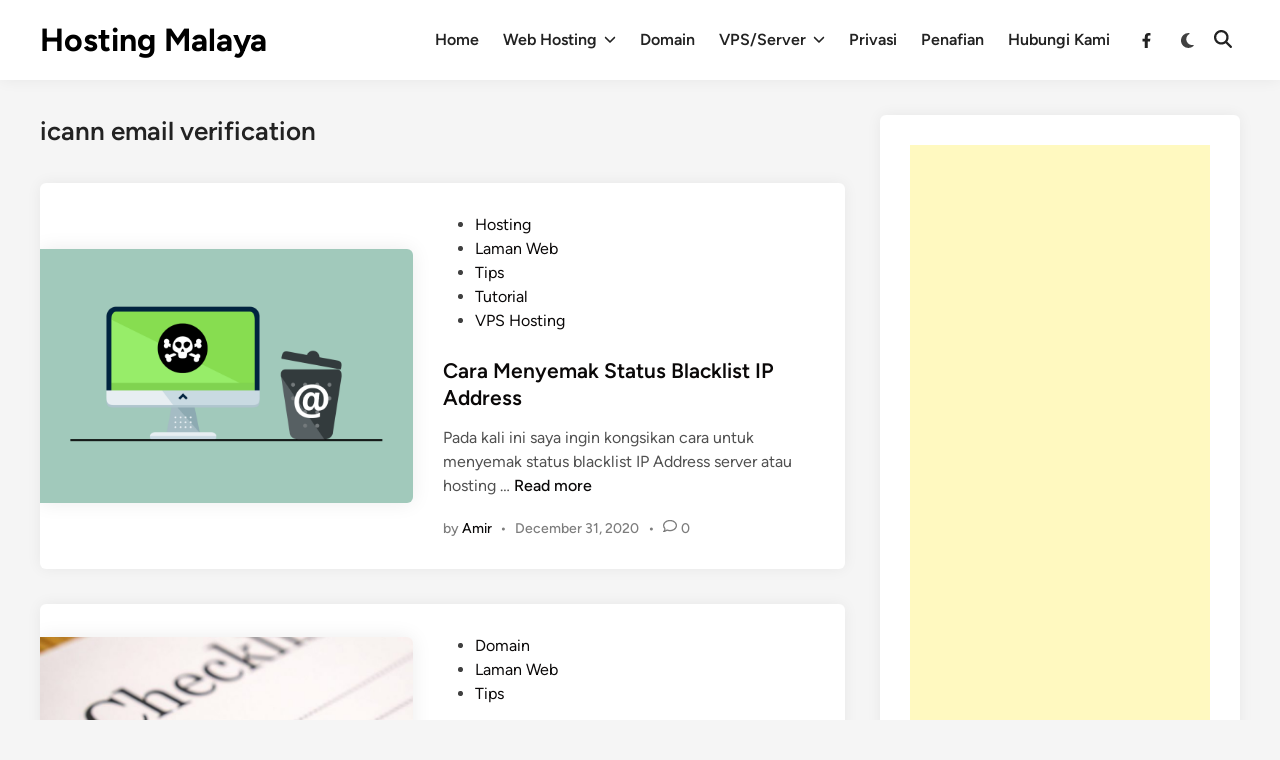

--- FILE ---
content_type: text/html; charset=utf-8
request_url: https://www.google.com/recaptcha/api2/aframe
body_size: 269
content:
<!DOCTYPE HTML><html><head><meta http-equiv="content-type" content="text/html; charset=UTF-8"></head><body><script nonce="369W2XEinUfImm4Bl4kRkQ">/** Anti-fraud and anti-abuse applications only. See google.com/recaptcha */ try{var clients={'sodar':'https://pagead2.googlesyndication.com/pagead/sodar?'};window.addEventListener("message",function(a){try{if(a.source===window.parent){var b=JSON.parse(a.data);var c=clients[b['id']];if(c){var d=document.createElement('img');d.src=c+b['params']+'&rc='+(localStorage.getItem("rc::a")?sessionStorage.getItem("rc::b"):"");window.document.body.appendChild(d);sessionStorage.setItem("rc::e",parseInt(sessionStorage.getItem("rc::e")||0)+1);localStorage.setItem("rc::h",'1769037460879');}}}catch(b){}});window.parent.postMessage("_grecaptcha_ready", "*");}catch(b){}</script></body></html>